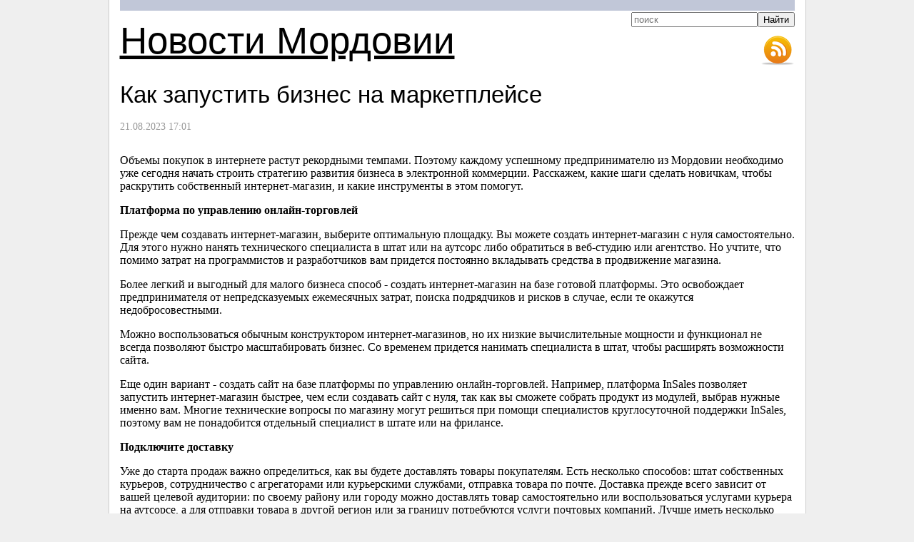

--- FILE ---
content_type: text/html; charset=UTF-8
request_url: http://113rus.ru/news/132252
body_size: 11519
content:
<!DOCTYPE html>
<html>
<head>
	<meta charset="utf-8">
	<title>Как запустить бизнес на маркетплейсе</title>
	<link href="/css/screen.css" rel="stylesheet" type="text/css">
	<meta name="description" content="Объемы покупок в интернете растут рекордными темпами. Поэтому каждому успешному предпринимателю из Мордовии необходимо уже сегодня начать строить стратегию развития бизнеса в электронной коммерции. Расскажем, какие шаги сделать новичкам, чтобы раскрутить собственный интернет-магазин, и какие инструменты в этом помогут.">
</head>
<body>
<div id="container">
	<div id="header">
		<div id="sitename"><a href="http://113rus.ru/">Новости Мордовии</a></div>
		<ul class="toolbar">
			<li><a href="/rss/" class="rss" title="RSS-лента новостей Мордовии">RSS-лента новостей Мордовии и Саранска</a></li>
		</ul>
		<form action="/search" id="search" accept-charset="utf-8">
		<fieldset>
			<input type="search" name="text" placeholder="поиск" results="10"><input type="submit" value="Найти" style="position:relative;-top:1px">
		</fieldset>
		</form>
	</div>
	<div id="content">
		<h1>Как запустить бизнес на маркетплейсе</h1>
		<p class="date">21.08.2023 17:01</p>
		<div class="container"><p>Объемы покупок в интернете
растут рекордными темпами. Поэтому каждому успешному предпринимателю из Мордовии
необходимо уже сегодня начать строить стратегию развития бизнеса в электронной
коммерции. Расскажем, какие шаги сделать новичкам, чтобы раскрутить собственный
интернет-магазин, и какие инструменты в этом помогут.<br></p>

<p><b>Платформа по управлению онлайн-торговлей </b></p>

<p>Прежде чем создавать
интернет-магазин, выберите оптимальную площадку. Вы можете создать
интернет-магазин с нуля самостоятельно. Для этого нужно нанять технического
специалиста в штат или на аутсорс либо обратиться в веб-студию или агентство.
Но учтите, что помимо затрат на программистов и разработчиков вам придется
постоянно вкладывать средства в продвижение магазина.</p>

<p>Более легкий и выгодный
для малого бизнеса способ - создать интернет-магазин на базе готовой платформы.
Это освобождает предпринимателя от непредсказуемых ежемесячных затрат, поиска
подрядчиков и рисков в случае, если те окажутся недобросовестными.</p>

<p>Можно воспользоваться
обычным конструктором интернет-магазинов, но их низкие вычислительные мощности
и функционал не всегда позволяют быстро масштабировать бизнес. Со временем придется
нанимать специалиста в штат, чтобы расширять возможности сайта.</p>

<p>Еще один вариант - создать
сайт на базе платформы по управлению онлайн-торговлей. Например, платформа InSales позволяет запустить интернет-магазин быстрее, чем
если создавать сайт с нуля, так как вы сможете собрать продукт из модулей,
выбрав нужные именно вам. Многие технические вопросы по магазину могут решиться
при помощи специалистов круглосуточной поддержки InSales, поэтому вам не
понадобится отдельный специалист в штате или на фрилансе.</p>

<p><b>Подключите доставку</b></p>

<p>Уже до старта продаж важно
определиться, как вы будете доставлять товары покупателям. Есть несколько
способов: штат собственных курьеров, сотрудничество с агрегаторами или
курьерскими службами, отправка товара по почте. Доставка прежде всего зависит
от вашей целевой аудитории: по своему району или городу можно доставлять товар
самостоятельно или воспользоваться услугами курьера на аутсорсе, а для отправки
товара в другой регион или за границу потребуются услуги почтовых компаний. Лучше
иметь несколько вариантов доставки с разной стоимостью, чтобы клиент выбрал
самую подходящую опцию. Если вы создаёте интернет-магазин на базе&nbsp;InSales, вам не придётся договариваться с каждым сервисом
отдельно. Платформа работает с крупнейшими агрегаторами доставки, такими как
СДЭК, Почта России, СберЛогистика и т.д.</p>

<p><b>Разместите товары на
маркетплейсах</b></p>

<p>Маленькому магазину бесполезно
конкурировать с площадками-гигантами, поэтому стоит начать сотрудничать с
маркетплейсами, разместив на них часть своего ассортимента. Желательно
размещать товары не на одной, а нескольких площадках — это повысит узнаваемость
бренда и поможет увеличить продажи. Но сотрудничать с каждой площадкой по
отдельности — трудозатратно, так как оформление карточек товаров по отдельности
требует времени и усилий.&nbsp;InSales&nbsp;предлагает решение: на платформе достаточно
один раз заполнить информацию о своих товарах, чтобы выгрузить товарный каталог
сразу на нескольких маркетплейсах. При этом товарные остатки на сайте и всех
маркетплейсах обновляются автоматически.</p>

<p>С помощью&nbsp;InSales&nbsp;также удобно синхронизировать цены и остатки
на разных площадках и поддерживать актуальные данные на каждой из них.</p>

<p><b>Запустите
продажи</b></p>

<p>Максимально быстро привлечь
целевую аудиторию поможет платная реклама. Чтобы ваши деньги не оказались
брошены «на ветер» и реклама точно дошла до целевой аудитории, лучше доверить этот
процесс профессионалам. На
платформе&nbsp;InSales&nbsp;вы сможете выбрать из множества сервисов то
приложение, которое подходит именно вашему бизнесу.</p>

<p>Успешных вам продаж и надежных
бизнес-партнеров!</p><p class="source">Пресс-служба Мордовского отделения Сбербанка</p>
		</div>
		<script type="text/javascript" src="//yandex.st/share/share.js" charset="utf-8"></script>
		<div class="share">Поделиться: <div class="yashare-auto-init" data-yashareL10n="ru" data-yashareType="none" data-yashareQuickServices="vkontakte,facebook,twitter,odnoklassniki,moimir,lj,yaru"></div></div>
		<div class="news-scroller-left"><span class="arrow">&larr;</span><a href="/news/132254">Сотрудники Сбербанка помогли собраться в школу детям из малоимущих семей Мордовии</a></div>
		<div class="news-scroller-right"><a href="/news/132251">Сбер: объем кредитования ИП и ООО сегмента малого бизнеса в первом полугодии 2023 года в Мордовии превысил 770 млн рублей</a>&nbsp;&rarr;</div>
	</div>
	<div id="footer">
		&copy; <a href="http://113rus.ru/">Новости Мордовии и Саранска</a>, 2026	</div>
</div>
<link rel="stylesheet" href="//yastatic.net/jquery/fancybox/2.1.4/jquery.fancybox.min.css" type="text/css" media="screen">
<script src="//yandex.st/jquery/1.7.2/jquery.min.js"></script>
<script src="//yastatic.net/jquery/fancybox/2.1.4/jquery.fancybox.min.js"></script>
<script src="/js/common.js?3"></script>
<div class="hidden"></div>
<script>
  (function(i,s,o,g,r,a,m){i['GoogleAnalyticsObject']=r;i[r]=i[r]||function(){
  (i[r].q=i[r].q||[]).push(arguments)},i[r].l=1*new Date();a=s.createElement(o),
  m=s.getElementsByTagName(o)[0];a.async=1;a.src=g;m.parentNode.insertBefore(a,m)
  })(window,document,'script','https://www.google-analytics.com/analytics.js','ga');

  ga('create', 'UA-10210187-1', 'auto');
  ga('send', 'pageview');

</script>
<!-- Yandex.Metrika counter --> <script type="text/javascript"> (function (d, w, c) { (w[c] = w[c] || []).push(function() { try { w.yaCounter26694528 = new Ya.Metrika({ id:26694528, clickmap:true, trackLinks:true, accurateTrackBounce:true }); } catch(e) { } }); var n = d.getElementsByTagName("script")[0], s = d.createElement("script"), f = function () { n.parentNode.insertBefore(s, n); }; s.type = "text/javascript"; s.async = true; s.src = "https://mc.yandex.ru/metrika/watch.js"; if (w.opera == "[object Opera]") { d.addEventListener("DOMContentLoaded", f, false); } else { f(); } })(document, window, "yandex_metrika_callbacks"); </script> <noscript><div><img src="https://mc.yandex.ru/watch/26694528" style="position:absolute; left:-9999px;" alt="" /></div></noscript> <!-- /Yandex.Metrika counter -->
</body>
</html>

--- FILE ---
content_type: text/plain
request_url: https://www.google-analytics.com/j/collect?v=1&_v=j102&a=638995991&t=pageview&_s=1&dl=http%3A%2F%2F113rus.ru%2Fnews%2F132252&ul=en-us%40posix&dt=%D0%9A%D0%B0%D0%BA%20%D0%B7%D0%B0%D0%BF%D1%83%D1%81%D1%82%D0%B8%D1%82%D1%8C%20%D0%B1%D0%B8%D0%B7%D0%BD%D0%B5%D1%81%20%D0%BD%D0%B0%20%D0%BC%D0%B0%D1%80%D0%BA%D0%B5%D1%82%D0%BF%D0%BB%D0%B5%D0%B9%D1%81%D0%B5&sr=1280x720&vp=1280x720&_u=IEBAAEABAAAAACAAI~&jid=1229661628&gjid=1603030113&cid=338041637.1767990332&tid=UA-10210187-1&_gid=960869434.1767990332&_r=1&_slc=1&z=1288793890
body_size: -448
content:
2,cG-81EG5871JE